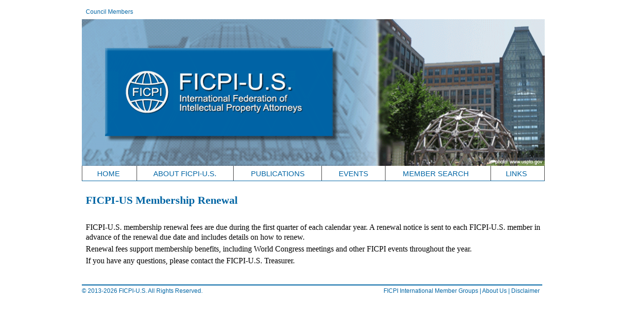

--- FILE ---
content_type: text/html; charset=UTF-8
request_url: https://ficpi.us/renew.php
body_size: 1238
content:
<!DOCTYPE html PUBLIC "-//W3C//DTD XHTML 1.0 Transitional//EN" "http://www.w3.org/TR/xhtml1/DTD/xhtml1-transitional.dtd">
<html xmlns="http://www.w3.org/1999/xhtml">

<head>
<title>FICPI-U.S. - Membership Renewal</title>
<meta http-equiv="Content-Type" content="text/html; charset=iso-8859-1" />
<meta name="Description" content="FW MX CSS Layer" />
<meta name="description"
content="FICPI-U.S. is a self-governing association of FICPI."  />
<meta 
content="FICPI-U.S., patents, trademarks, International Federation of Intellectual Property Attorneys" 
name="keywords" />
<link rel="shortcut icon" type="image/ico" href="images/FICPI.ico" />
<link href="css/FICPIUS.css" rel="stylesheet" type="text/css" />
<link type="text/css" href="css/redmond/jquery-ui-1.8.9.custom.css" rel="stylesheet" />	
<script type="text/javascript" src="js/jquery-1.4.4.min.js"></script>
<script type="text/javascript" src="js/jquery-ui-1.8.9.custom.min.js"></script>
<script type="text/javascript" src="js/footerDialog.js"></script>

</head>

<body>

<a href="#top"><img src="images/spacer.gif" alt="Skip to main page content." width="1" height="1" border="0" /></a>
<div class="wrapper">



	<div id="topLine">
	<div id="pwdProtected">
	<a href="../council" class="pwd_menu_item"> Council Members</a>
	</div>

</div> <!-- end of top line (logon link) -->

<div class="clear"></div>



	<div id="FICPIUS-web-banner">
	<a href="../index.php"><img src="../images/FICPIUS-web-banner.gif" alt="FICPI-U.S. Web Banner" name="ficpiuswebbanner" width="939" height="298" border="0" id="ficpiuswebbanner" /></a>
	</div> <!-- end of FICPIUS-web-banner div -->
	<div id="NavigationMenu">
	<ul id="nav"> 
	        <li>	
			<a href="../index.php">&nbsp;&nbsp;&nbsp;HOME&nbsp;&nbsp;&nbsp;&nbsp;</a> 
		</li>
		<li>
			<a href="../about.php">&nbsp;&nbsp;&nbsp;&nbsp;ABOUT FICPI-U.S.&nbsp;&nbsp;&nbsp;&nbsp;</a> 
			<ul>
				<li>
					<a class="last" href="../join.php">&nbsp;&nbsp;HOW TO JOIN&nbsp;&nbsp;</a> 
				</li>
			</ul>
		</li>
		<li>
			<a href="../publications.php">&nbsp;&nbsp;&nbsp;&nbsp;PUBLICATIONS&nbsp;&nbsp;&nbsp;&nbsp;</a> 
		</li>
		<li>
			<a href="../events.php">&nbsp;&nbsp;&nbsp;&nbsp;EVENTS&nbsp;&nbsp;&nbsp;&nbsp;</a> 
		</li>
		<li>
			<a href="../members.php">&nbsp;&nbsp;&nbsp;&nbsp;MEMBER SEARCH&nbsp;</a> 
		</li>
		<li class="last">
			<a  class="lastright" href="../links.php">&nbsp;&nbsp;&nbsp;LINKS&nbsp;&nbsp;&nbsp;&nbsp;</a> 
		</li>
	</ul>

</div> <!-- end of navigationMenu div -->

<div class="clear"></div>





<div id="MainContent">
	<a name="top" id="top"></a>
        <p class="content_title">FICPI-US Membership Renewal</p></br>

	<p>FICPI-U.S. membership renewal fees are due during the first quarter of each calendar year.  A renewal notice is sent to each FICPI-U.S. member in advance of the renewal due date and includes details on how to renew.</p> 

	<p>Renewal fees support membership benefits, including World Congress meetings and other FICPI events throughout the year.</p>

	<p>If you have any questions, please contact the FICPI-U.S. Treasurer.</p>

         <p>&nbsp;</p>

</div>

   
	<div class="footerCaption">
	</div>
	<div class="footer">
	<div class="copyright">&copy; 2013-2026 FICPI-U.S. All Rights Reserved. </div>
	<div class="footerLinksSection">	<a class="footerLink" href="internationalMembers.php">FICPI International Member Groups</a> | <a href="about.php">About Us</a> | <a href="#" id="disclaimer_dialog_link">Disclaimer</a>
 
		<!-- disclaimer --> 
		<div id="disclaimer_dialog" class="inlineWin" title="FICPI-U.S. - Disclaimer"> 
			<p align="left">Information presented in this web site is provided in good faith, free of charge, for the benefit of the members of FICPI-U.S.  However, FICPI-U.S. does not guarantee the accuracy or timeliness of any information, opinions, recommendations or instructions provided in this site.  Use of the web site and any information therein is entirely at the risk of the user.  Information must be verified from other sources before reliance is placed thereon.</p> 
		</div> <!-- end of disclaimer div --> 

   </div>  <!-- end of footerLinksSection div -->

  </div> <!-- end of footer div -->


<div class="clear"></div>
</div>
</body>
</html>


--- FILE ---
content_type: text/css
request_url: https://ficpi.us/css/FICPIUS.css
body_size: 2941
content:
/* Hides from IE5-mac \*/
* html .nav_menu_item {height:1%;}
/* End hide from IE5-mac */
/* Hides from IE5-mac \*/
* html .nav_submenu_item {height:1%;}
/* End hide from IE5-mac */
body {
	text-align: center;
	font-family: Georgia, serif, Calibri, Times New Roman, Helvetica;
	line-height: 125%;
	min-width:975px;
	margin:0px;
	padding:0px;
}
div.wrapper {
	text-align: left;
	width:949px;
	margin:10px auto;
	background-color: transparent;
	z-index:1;
}
p {
	fo/nt-size: 110%;
	padding-right: 3px;
	padding-left: 3px;
	margin-bottom: 4px;
	color: #000000;
	margin-top: 3px;
	margin-right: 5px;

}
p.narrowTextContent {
	font-family: Arial, non-serif;
	fo/nt-size: 110%;
}
p.even {
	background-color: #FFFFFF;
	padding: 25px;
}
p.odd {
	background-color: #f5f5f5;
	padding: 25px;
}
fieldset.regInfo { 
	background-color: #EAEFF2;
	border: 1px solid #000000; 
	border-radius: 8px;
	-webkit-border-radius: 8px;
	-moz-border-radius: 8px;
	padding-top: 10px;
	padding-bottom: 10px;
	padding-left: 10px;
	padding-right: 10px;
	width: 45%; 
	float:left;
	margin: 10px;
	text-align: center;
}
table {
	margin-top:8px;
}
.verticalText
{
	text-align: center;
	vertical-align: middle;
	width: 20px;
	margin: 2px;
	padding: 3px;
	padding-l/eft: 3px;
	padding-r/ight: 3px;
	padding-top: 5px;
	white-space: nowrap;
	-webkit-transform: rotate(-90deg); 
	-moz-transform: rotate(-90deg);  				
}
table.payment {
	margin: 5px;
	border-width: 1px;
}
table.payment td {
	padding: 5px; 
}
table.renewal {
	margin:15px;
}
table.renewal td {
	text-align: left;
	padding: 7px;
}
table.renewalNarrow {
    margin:4px;
}
table.renewalNarrow td {
    text-align: left;
    padding: 3px;
}
ul {
	color: #000000;
	margin-top: 3px;
	margin-bottom: 3px;
}
table.events_table {
	font-family: Arial, non-serif;
	color: #000000;
	vertical-align: top;
}
table.events_table  tr.even {
	background-color: #FFFFFF;
}
table.events_table  tr.odd {
	background-color: #f5f5f5;
}
table.events_table td {
	padding: 5px;
}
table.news_table {
	font-family: Arial, non-serif;
	color: #000000;
	vertical-align: top;
}
table.news_table th {
	background-color: #FFFFFF;
	font-size: 22px;
	font-weight: bold;
	color: #FF0000;
	text-align: center;
	padding: 10px;
	padding-top: 0px;
}
table.news_table td {
	padding-left: 20px;
	padding-right: 20px;
	padding-bottom: 20px;
}
table.news_table td.toNewsArchive {
	font-weight: bold;
	font-style: italic;
	padding-bottom: 8px;
	padding-top: 12px;
	text-align:  right;
}
table.news_table  tr.even {
	background-color: #FFFFFF;
}
table.news_table  tr.odd {
	background-color: #f5f5f5;
}
h3.newsTitle {
	margin-bottom: 7px;
}
table.newsAdmin tr.even {
	background-color: #FFFFFF;
	padding: 25px;
}
table.newsAdmin tr.odd {
	background-color: #f5f5f5;
	padding: 25px;
}
.MainNewsItem {
	border-bottom-color:  #424242;
	border-bottom-style: solid;
	border-width: 1px;
}
table.reg-alt-row {
	border-col/lapse: collapse;
	color: #000000;
}
.reg-alt-row th {
	color: #000000;
	padding-left: 1em;
	padding-right: 1em;
	padding-top: .4em;
	padding-bottom: .4em;
}
.reg-alt-row td {
	color: #000000;
	padding-left: 1em;
	padding-right: 1em;
}
table.reg-alt-row  tr.even {
	background-color: #FFFFFF;
}
table.reg-alt-row  tr.odd {
	background-color: #f5f5f5;
}
table.newApp td {
	padding-top: 5px;
	padding-bottom: 5px;
	padding-left: 3px;
	padding-right: 2px;
}
table.alt-row {
	border-collapse: collapse;
	color: #000000;
}
table.alt-row td {
	color: #000000;
	padding: 10px;
	vertical-align: middle;
}
table.alt-row  tr.even {
	background-color: #FFFFFF;
}
table.alt-row  tr.odd {
	background-color: #f5f5f5;
}
table.membership {
	border-collapse: collapse;
	color: #000000;
}
table.membership td {
	color: #000000;
	padding: .5em;
	vertical-align: top;
}
table.membership  th {
	background-color: #CEE3F6;
	padding: 5px;
        color: #2E2EFE;
}
table.membership tr {
	border-color: #AAAAAA;
}
table.membership  tr.even {
	background-color: #A9D0F5;
}
table.membership  tr.odd {
	background-color: #81BEF7;
}
table.registration {
	border: 1em;
	color: #000000;
}
table.registration td {
	color: #000000;
	padding: .5em;
	vertical-align: top;
}
table.registration  th {
	background-color: #CEE3F6;
        color: #2E2EFE;
        co/lor: #FFFFFF;
	text-align: center;
	vertical-align: bottom;
	height: 125px;
	padding-bottom: 3px;
	padding-left: 5px;
	padding-right: 5px;
}
table.registration th.regFooter {
	height: 80px;
}
table.registration tr {
	border-color: #AAAAAA;
}
table.registration  tr.even {
	background-color: #A9D0F5;
}
table.registration  tr.odd {
	background-color: #81BEF7;
}
table.fiTable {
	width: 60%;
}
ul.newAppRef {
	list-style-type: lower-roman;
}
ul.newApp {
	list-style-type: circle;
}
ul.newApp li { 
	margin: 1em; 
	line-height: 1.4em; 
	padding: 0.1em; 
}
input.newApp { 
	margin: 1em; 
	line-height: 1.4em; 
	padding: 0.1em; 
}
.eilabel {
	font-weight: bold;
	width: 10em;
	color: #0065A4;
	float: left;
}
label {
	font-weight: bold;
	wi/dth: 7.5em;
	float: left;
}
label.error { 
	color: red; 
	padding-left: .5em; 
	verti/cal-align: top; 
	display:inline;
	float:none;
	font-weight: bold;
}
.errorMsg {
	color: #CC0000; 
	font-size: 1.3em; 
	font-weight: bold;
    	line-height:125%;
	padding-top: 10px;
}
.errorMsg p {
	color: #CC0000; 
}
.errorMsg ul {
	color: #CC0000; 
}
.updateDate {
    text-align:right;
	font-size: 9px;
}
A.bottomnav:link {
    color:#0065A4
}
A.newstablelink {
	font-size: 13px;
}
A.archivedNewsLink {
	font-size: 100%;
}
A.langlink:link {
	COLOR: #FFFFFF;
	background-color:#0065A4;
	text-decoration:none;
}
A.langlink:visited {
	COLOR: #FFFFFF;
	background-color:#0065A4;
	text-decoration:none;
}
A.langlink:active {
	COLOR: #00FFFF;
	background-color:#0065A4;
	text-decoration:none;

}
A.footerLink {
	font-family: Arial, non-serif;
	font-size: 12px;
}
A.narrowText {
	TEXT-DECORATION: none;
	font-family: Arial, non-serif;
	font-size: 13px;
	color: #0065A4;
}
A.reglink {
	font-family: Arial, non-serif;
	font-size: 120%;
	color: #3036D1;
	TEXT-DECORATION: none;
}
A {
	font-family: Arial, non-serif;
	TEXT-DECORATION: none;
	color: #0065A4;
}
A.empLink {
	font-family: Arial, non-serif;
	font-size:1.2em;
}
.active_lang_item {
	font-size: 12px;
	color: #0065A4;
	background-color: #FFFFFF;
	font-weight: bold;
	text-decoration: none;
}
.footerCaption {
	font-family: Arial, non-serif;
	border-bottom-width: 2px;
	border-bottom-style: solid;
	border-bottom-color: #0065A4;
	font-size: .65em;
	width: 929px;
	text-align: center;
	margin-top:30px;
	padding-top: 0px;
	padding-right: 5px;
	padding-bottom: 0px;
	clear:both
}
.footer {
	font-family: Arial, non-serif;
	font-size: 12px;
	padding-top: 0px;
	padding-right: 5px;
	padding-bottom: 0px;
	clear:both
}
.nav_menu_item {
	font-size: 12px;
	color: #FFFFFF;
	background-color: #0065A4;
	font-weight: bold;
	display: block;
	border-top-width: thin;
	border-bottom-width: thin;
	border-top-style: solid;
	border-right-style: none;
	border-bottom-style: solid;
	border-left-style: none;
	border-top-color: #333333;
	border-right-color: #333333;
	border-bottom-color: #333333;
	border-left-color: #333333;
	padding-top: 0px;
	padding-right: 0px;
	padding-bottom: 0px;
	padding-left: 5px;
	margin: 5px;
	text-align: left;
	text-decoration: none;
	margin-bottom: 2px;
	margin-right: 5px;
}
.active_nav_menu_item {
	font-size: 12px;
	color: #FFFF99;
	background-color: #0065A4;
	font-weight: bold;
	display: block;
	border-top-width: thin;
	border-bottom-width: thin;
	border-top-style: solid;
	border-right-style: none;
	border-bottom-style: solid;
	border-left-style: none;
	border-top-color: #333333;
	border-right-color: #333333;
	border-bottom-color: #333333;
	border-left-color: #333333;
	padding-top: 0px;
	padding-right: 0px;
	padding-bottom: 0px;
	padding-left: 5px;
	margin: 5px;
	text-align: left;
	text-decoration: none;
	margin-bottom: 2px;
	margin-right: 5px;
}
.pwd_menu_item {
	font-size: 12px;
	color: #0065A4;
}
.nav_submenu_item {
	font-size: 11px;
	color: #0065A4;
	background-color: #CFDCE2;
	font-weight: bold;
	display: block;
	border-top-width: thin;
	border-bottom-width: thin;
	border-top-style: solid;
	border-right-style: none;
	border-bottom-style: solid;
	border-left-style: none;
	border-top-color: #333333;
	border-right-color: #333333;
	border-bottom-color: #333333;
	border-left-color: #333333;
	padding-top: 0px;
	padding-right: 2px;
	padding-bottom: 0px;
	padding-left: 5px;
	text-align: left;
	text-decoration: none;
	margin-top: 0px;
	margin-left: 15px;
	margin-right: 5px;
	margin-bottom: 1px;
}
.main_narrow_title {
	font-size: 135%;
	font-family: Arial, non-serif;
	font-weight: bold;
	color: #0065A4;
	margin-right: 5px;
	padding-bottom: 5px;
	padding-top: 5px;
	margin-bottom: 7px;
	margin-top: 8px;
}
.content_title {
	font-size: 135%;
	font-family: Georgia, serif;
	font-weight: bold;
	color: #0065A4;
	margin-right: 5px;
	padding-bottom: 5px;
	padding-top: 5px;
	margin-bottom: 7px;
	margin-top: 8px;
}
.content_subtitle {
	font-size: 120%;
	color: #0065A4;
	background-color: #FFFFFF;
	margin-right: 5px;
	padding-bottom: 2px;
	padding-top: 2px;
	margin-bottom: 4px;
}
.content_subtitle_ra {
	text-align: right;
	font-size: 18px;
	font-weight: bold;
	color: #0065A4;
	background-color: #FFFFFF;
	padding-left: 9px;
	padding-right: 9px;
	margin-right: 5px;
	padding-bottom: 2px;
	padding-top: 2px;
	margin-bottom: 4px;
	border-top-style: solid;
	border-right-style: none;
	border-bottom-style: solid;
	border-left-style: none;
	border-bottom-width: 1px;
	border-bottom-color: #0065A4;
	border-top-width: 1px;
	border-top-color: #0065A4;
}
.text_nav {
	font-size: 11px;
	color: #336600;
	text-align: center;
}
.copyright {
	font-family: Arial, non-serif;
	width:300px;
	font-size: 12px;
	text-align: left;
	color: #0065A4;
	padding-top: 1px;
	float:left;
}
.footerLinksSection {
	width:629px;
	text-align: right;
	color: #0065A4;
	padding-top: 1px;
	float:left;
}
#NavigationMenu {
	position:relative;
        left:0px;
	top:0px;
	width:949px;
	z-index:2;
	h/eight:100%;
}
#EditableNavigationMenu {
	position:relative;
	left:10px;
	top:4px;
	width:860px;
	z-index:2;
	float: left;
	height:100%;
}
#NonEditableNavigationMenu {
	position:relative;
	left:10px;
	top:4px;
	width:860px;
	z-index:2;
	float:left;
	height:100%;
}
#MainNarrowText {
	font-family: Arial, non-serif;
	position:relative;
	top:4px;
	width:634px;
	z-index:2;
	float: left;
}
#MainNarrowTextLeft {
	background-color: #f5f5f5;
	height:220px;
	padding:10px;
	width:280px;
	z-index:2;
	float: left;
}
#MainNarrowTextDivider {
	border-left-color:  #424242;
	border-left-style: solid;
	border-width: 1px;
	height:240px;
	margin-left:10px;
	margin-right:8px;
	z-index:2;
	float: left;
}
#MainNarrowTextRight {
	background-color: #f5f5f5;
	height:220px;
	padding:10px;
	width:280px;
	z-index:2;
	float: left;
}
#MainRenewalDataArea {
	border-left-color:  #424242;
	border-left-style: solid;
	position:relative;
	top:0px;
	padding-left:14px;
	margin-left:10px;
	width:368px;
	z-index:2;
	float: left;
}
#MainRenewalLinkArea {
	font-family: Arial, non-serif;
	position:relative;
	top:4px;
	width:534px;
	z-index:2;
	float: left;
}
#MainNewsArea {
	border-left-color:  #424242;
	border-left-style: solid;
	border-width: 1px;
	position:relative;
	top:0px;
	padding-left:14px;
	margin-left:10px;
	width:268px;
	z-index:2;
	float: left;
}
#MainBottomText {
	position:relative;
	top:4px;
	width:815px;
	z-index:2;
	clear:both;
	float:left;
}
#MainContent {
	he/ight:100%;
	position:relative;
	width:935px;
	z-index:3;
	padding-right: 5px;
	padding-left: 5px;
	float:left;
	bottom: 0px;
	margin-bottom:10px;
}
#FICPICanada-web-banner {
	position:relative;
	margin-top:0px;
	margin-bottom:0px;
	padding:0px;
	width:949px;
	z-index:2;
	visibility:visible;
	left: -0.05em;
}
.reverse_highlight_text {
	color: #FFFFFF;
	background-color: #FF0000;
	padding: 5px;
	margin: 10px;
}
li {
	margin-right: 5px;
	margin-bottom: 3px;
}
input.buttonStyle {
	color: #0065A4;
	font-size: 1.1em;
	font-weight: bold;
}
input.smallButtonStyle {
	color: #0065A4;
	font-size: 0.9em;
	font-/weight: bold;
	padding: 0.3em;
	margin: 0.2em;
	text-align: bottom;
}
.clear {
clear:both;
}
.MainBioPic {
   float:left;
   padding:4px;
}
.MainText {
   padding:4px;
}
.MainTextPicRight {
   float:right;
   padding:4px;
}
.MainTextPicLeft {
   float:left;
   padding:4px;
}
.MainBioText {
   padding:4px;
}
#topLine {
	float:left;
	width:939px;
}
#pwdProtected {
	float:left;
	text-align:left;
	padding-top: 3px;
	padding-left: 8px;
	padding-bottom: 5px;
}
.formw {
	float:right;
	text-align:right;
	padding-top: 3px;
	padding-bottom: 5px;
	padding-right: 2px;
}
.searchSubmitText {
	font-size: 12px;
	color: #FFFFFF;
	background-color: #0065A4;
	font-weight: bold;
	padding-top: 5px;
	padding-right: 10px;
	padding-bottom: 5px;
	padding-left: 10px;
	margin: 5px;
	text-decoration: none;
}
#submitSearch {
  border: 1px white;
  padding: 0x 0px 0px 0px;
}
div > #submitSearch {
  padding: 8px 10px;/* difference in padding between FF and IE */
}
#submitSearch input {
  font-family: "Lucida Console", "Courier New", Courier, monospace;
  white-space: nowrap;
  font-size: smaller;
}
#submitSearch label > input {
  font-size: smaller;
}
#submitSearch #searchEntry input {
  width: 95%;
}
#submitSearch > #searchEntry input {
  width: 100%; /* if 100% in IE, it wraps the whole page funny */
}

#nav, #nav ul {
	font-family: Arial, non-serif;
	float: left;
	width: 58.7em;
	list-style: none;
	line-height: 1;
	background: white;
	padding: 0em;
	border-bottom: solid #0065A4;
	border-width: 1px 0;
	margin: 0 0 1em 0;
}
 
#nav a {
	font-size:.95em;
	display: block;
	border-left:	1px solid #424242;
	color:			#0065A4;
	text-decoration: none;
	padding: 0.5em 1.2em;
}

#nav a.lastright {
	border-right:	1px solid #424242;
}

#nav li {
	float: left;
	margin: 0;
}
 
#nav li.last {
	float: right;
	margin: 0;
}
 
#nav li ul {
	border: 0;
	position: absolute;
	left: -999em;
	height: auto;
	width: 10em;
	font-weight: normal;
	margin: 0;
}
 
#nav li li {
	p/adding-right: .5em;
}
 
#nav li ul a {
	border: 0;
	border-bottom:	1px solid #424242;
	background: #d8d8d8;
}
 
#nav li ul a.last {
	border: 0;
	background: #d8d8d8;
}
 
#nav li ul ul {
	margin: -1.75em 0 0 14em;
}
 
#nav li:hover ul ul, #nav li:hover ul ul ul, #nav li.sfhover ul ul, #nav li.sfhover ul ul ul {
	left: -999em;
}
 
#nav li:hover ul, #nav li li:hover ul, #nav li li li:hover ul, #nav li.sfhover ul, #nav li li.sfhover ul, #nav li li li.sfhover ul {
	left: auto;
}
 
#nav li:hover, #nav li.sfhover {
	background: #d8d8d8;
}
 

#nav a.color-reversed, #nav a.color-reversed:visited  { /* visited pseudo selector so IE6 applies text colour*/
	border-left:	0;
	color:			#ffffff;
	background:		#0065A4;
	padding: 0.5em 0.8em;
}
#nav a, #nav a:visited  { /* visited pseudo selector so IE6 applies text colour*/
	color:			#0065A4;
}

/*disclaimer and contact us css*/
#disclaimer_dialog_link {
	font-family: Arial, non-serif;
	text-decoration: none;
	position: relative;
}
#contact_dialog_link {
	font-family: Arial, non-serif;
	text-decoration: none;
	position: relative;
}
.inlineWin p {
	text-align: left;
	font-family: Arial, non-serif;
	font-size: 13px;
}
.inlineWin a {
	TEXT-DECORATION: none;
	font-size: 13px;
	font-family: Arial, non-serif;
	color: #0065A4;
}

/* css for timepicker */
.ui-timepicker-div .ui-widget-header{ margin-bottom: 8px; }
.ui-timepicker-div dl{ text-align: left; }
.ui-timepicker-div dl dt{ height: 25px; }
.ui-timepicker-div dl dd{ margin: -25px 0 10px 65px; }
.ui-timepicker-div td { font-size: 90%; }



--- FILE ---
content_type: text/javascript
request_url: https://ficpi.us/js/footerDialog.js
body_size: 24
content:
		<!-- comment to hide code
		$(function(){
	

			// Disclaimer Dialog			
			$('#disclaimer_dialog').dialog({
				autoOpen: false,
				width: 600,
				buttons: {
					"Close Window": function() { 
						$(this).dialog("close");
					} 
				}
			});
				
			// Contact us Dialog			
			$('#contact_dialog').dialog({
				autoOpen: false,
				width: 600,
				buttons: {
					"Close Window": function() { 
						$(this).dialog("close");
					} 
				}
			});
							
			// Disclaimer Dialog Link
			$('#disclaimer_dialog_link').click(function(){
				$('#disclaimer_dialog').dialog('open');
				return false;
			});
				
			// Contact us Dialog Link
			$('#contact_dialog_link').click(function(){
				$('#contact_dialog').dialog('open');
				return false;
			});
		});
		// done hiding -->
